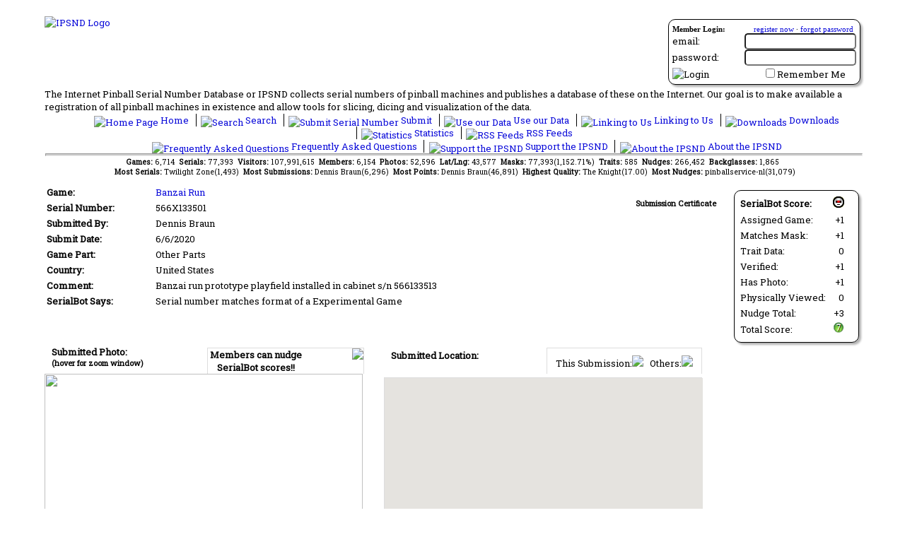

--- FILE ---
content_type: text/html; charset=utf-8
request_url: https://www.ipsnd.net/details.aspx?id=65851
body_size: 40447
content:


<!DOCTYPE html>
<html xmlns="http://www.w3.org/1999/xhtml" lang="en">
<head id="ctl00_MasterHead"><title>
	IPSND:Submission Summary Page
</title><meta id="ctl00_MetaDescription" name="description" content="IPSND:Submission Summary PageSubmission details for serial number 566X133501 for the game Banzai Run, submitted by Dennis Braun on 6/6/2020 at the Internet Pinball Serial Number Database (IPSND) into their own website.The Internet Pinball Serial Number Database or IPSND collects serial numbers of pinball machines and
            publishes a database of these on the Internet. Users may submit serial numbers for pinball machines online without
            needing to register on the site. Our goal is to make available a registration of all pinball 
            machines in existance and allow tools for slicing, dicing and visualization of the serial number data." lang="en" /><meta id="ctl00_MetaKeywords" name="keywords" lang="en" content="Submission, details, 566X133501,Banzai Run,Dennis Braun on 6/6/2020pinball machine,serial number,prototype,collector,pinball,register,pinhead,database" /><meta id="ctl00_MetaCopyright" name="author" content="Copyright © 2006-2026 The Internet Pinball Serial Number Database" /><meta name="google-translate-customization" content="caef4a4e6e090046-fe301be1f4826f89-ga0211644ad6b4867-d" /><link type="text/css" rel="stylesheet" href="/styles/ipsnd.css" /><link title="IPSND Search" rel="search" type="application/opensearchdescription+xml" href="/provider.xml" /><link href="https://fonts.googleapis.com/css?family=Roboto+Slab" rel="stylesheet" type="text/css" /><link href="/javascripts/tabulator/css/tabulator.min.css" rel="stylesheet" />
    <script type="text/javascript" src="/javascripts/jquery-1.12.4.min.js"></script>
    <script type="text/javascript" src="https://translate.google.com/translate_a/element.js?cb=googleTranslateElementInit"></script>
    <script type='text/javascript' src='/javascripts/jsrender.js'></script>
    <script type="text/javascript" src="/javascripts/utility.js"></script>
    <script type="text/javascript" src="/javascripts/popup.js"></script>
    <script type="text/javascript" src="/javascripts/jquery.blockui.js"></script>
    <script type="text/javascript" src="/javascripts/chart.min.js"></script>
    <script type="text/javascript" src="/javascripts/chartjs-plugin-datalabels.min.js"></script>
    <script type="text/javascript" src="/javascripts/serviceProxy.js"></script>
    <script type="text/javascript" src="/javascripts/tabulator/js/tabulator.min.js"></script>
    <script type="text/javascript" src="/javascripts/ipsnd_tabulator.js"></script>
    <meta property="og:site_name" content="The Internet Pinball Serial Number Database"/>
<meta property="og:title" content="IPSND:Submission Summary Page"/>
<meta property="og:type" content="website"/>
<meta property="og:url" content="https://www.ipsnd.net/details.aspx?id=65851"/>
<meta property="og:image" content="https://www.ipsnd.net/images/logo_ps.jpg"/>
<meta property="fb:app_id" content="125623120828412"/>

    <script type="text/javascript" src="/javascripts/tjpzoom.js"></script>
<link href="/WebResource.axd?d=CoCKllv_rB8Nrtc4vd0gMDiBjjBBoD0YjHN3uhtJS0mvCM9ZMcFNltRp2v1Y1t8iAVq8oF6fXYX3xT5iezwdW3XkHUOoTFQ0I9QtSFYIwVe78qnIzFQW4gi6B1ssxub5Aq1HeA2&amp;t=634413266880000000" type="text/css" rel="stylesheet" class="Telerik_stylesheet" /><link href="/WebResource.axd?d=Qf1nj6caVMDqqPJWDf3fh8Hdh7vk3B1vP_pwv89OGULoAcY3sZTg52-COONCpDSY8_jMhSHlq8hlCMA4pNIhMarT8U11n9xj1aMUqs3bK0UsNtBtQLtSxbfhdNGJbXJkVYtH6QhDetao3yRqvOyHypHp3zo1&amp;t=634413266880000000" type="text/css" rel="stylesheet" class="Telerik_stylesheet" /><link href="/WebResource.axd?d=m2qqADUkvEHYldgKxLC8un4FeWceGGHLvk9vyVeknKJm0MW9jJ8hFEqqUF0QyvCzmARYErmqpgr4IHB0myqPkIulspALgK7tDZyxiJqABc_b1iyZ9ZkbzhsxilObukVeBaflGg2&amp;t=634413266880000000" type="text/css" rel="stylesheet" class="Telerik_stylesheet" /><link href="/WebResource.axd?d=84vVr4zWu1xzhyNylVQQzCuT7Q7_UtLV9FRafA9ya8J84igFuNU-m_In2SwcoDJn6XVAxkV3G8J23vCIMk-i0dJjJ_ZCu_dWhXtF0nIDxQx4JztLJrTC_lMYvd6H6Oa-yAOYO7pWjARAVw4kG3IUgizB-Cs1&amp;t=634413266880000000" type="text/css" rel="stylesheet" class="Telerik_stylesheet" /></head>
<body>
    <form method="post" action="./details.aspx?id=65851" id="aspnetForm">
<div class="aspNetHidden">
<input type="hidden" name="ctl00_RadScriptManagerMaster_TSM" id="ctl00_RadScriptManagerMaster_TSM" value="" />
<input type="hidden" name="__EVENTTARGET" id="__EVENTTARGET" value="" />
<input type="hidden" name="__EVENTARGUMENT" id="__EVENTARGUMENT" value="" />
<input type="hidden" name="__VIEWSTATE" id="__VIEWSTATE" value="/wEPDwUJNzc5MjU2MzEyDxYCHg1DdXJyZW50U2VyaWFsMoaDAwABAAAA/////[base64]///8sU0QuTExCTEdlbi5Qcm8uT1JNU3VwcG9ydENsYXNzZXMuRW50aXR5U3RhdGUBAAAAB3ZhbHVlX18ACAMAAAABAAAAAAAKBPn///[base64]////+v///wEAAAAAAAoBv/////n////[base64]////6////AQAAAAAACgG1////+f///y/[base64]////6////AQAAAAAACgGv////+f///4W8+TsVrnNDmUJ1/[base64]////6////AQAAAAAACgGp////+f///[base64]////6////AQAAAAAACgGM////+f////1zi4Ph/6pEuwAdmN+5v2UKCQgAAAAKCgoKCXYAAAAJdwAAAAl4AAAACQEAAAABOAAAADcAAAAJegAAAAl7AAAAAYT////6////AQAAAAAACgGD////+f///+nkBsvxfkBLno6hvA0j/OAKCQgAAAAKCgoKCX8AAAAJgAAAAAmBAAAACQEAAAABOQAAADcAAAAJgwAAAAmEAAAAAXv////6////AQAAAAAACgF6////+f////AJ0jZ5L61EkNGGeGUEpzoKCQgAAAAKCgoKCYgAAAAJiQAAAAmKAAAACQEAAAABOgAAADcAAAAJjAAAAAmNAAAAAXL////6////AQAAAAAACgFx////+f///3ad2KSM4HlMvDpWk2EMXgsKCQgAAAAKCgoKCZEAAAAJkgAAAAmTAAAACQEAAAABOwAAADcAAAAJlQAAAAmWAAAAAWn////6////AQAAAAAACgFo////+f///[base64]////[base64]/[base64]////r///8BAAAAAAAKATj////5////[base64]/////NPCloUmDEmbmHaEwp7twAFiAAAA+f///y/S9VrqwuNOjx+uopYmyokBYwAAAPn///+FvPk7Fa5zQ5lCdf1JQ8RXAWQAAAD5////[base64]////808KWhSYMSZuYdoTCnu3AAW4AAAD5////L9L1WurC406PH66ilibKiQFvAAAA+f///4W8+TsVrnNDmUJ1/UlDxFcBcAAAAPn///[base64]/gAAAAEB////+v///wEAAAAAAAoBAP////n///[base64]/+///6////AQAAAAAACgHu/v//+f////[base64]///r///8BAAAAAAAKAdz+///5////[base64]/v//+v///wEAAAAAAAoByv7///n///+aEX/[base64]///6////AQAAAAAACgG4/v//+f///[base64]///6////AQAAAAAACgGq/v//+f///7+yBky0V+pAlKv1B7tt2BcKCQgAAAAKCgoKCVgBAAAJWQEAAAkNAAAAAb0AAAC8AAAACVsBAAAJXAEAAAGj/v//+v///wEAAAAAAAoBov7///n///+C2xJt0zGBQqpvgVgBtx5UCgkIAAAACgoKCglgAQAACWEBAAAJDQAAAAG+AAAAvAAAAAljAQAACWQBAAABm/7///r///8BAAAAAAAKAZr+///5////[base64]/v//Yv///[base64]/7//2L///[base64]/[base64]/9KQrYCAgNYGFP/SkK2AgQ9AAAAAIAAAAICAEAAAAICAEAAAAQ9QAAAAIAAAAICDsBAQAICDsBAQAQ9gAAAAIAAAAICBv5AgAICBv5AgAQ9wAAAAIAAAAGiQEAACQyOTI2OTBGQy01RjVCLTRBODEtQjBEQy05OEY3OEJBRjJBNTYJiQEAAA/4AAAAAQAAAAgIAAAAEPkAAAACAAAACYoBAAAJiwEAABD6AAAAAgAAAAmMAQAACY0BAAAQ+wAAAAIAAAAJNgAAAAaPAQAACkFzcE5ldFVzZXIQ/AAAAAIAAAAJkAEAAAmRAQAAB/[base64]/[base64]/kCAAgIH/[base64]/[base64]///6FmculljwJLoI+h3Eva5joBUAEAAGUAAAAJUQIAAAlSAgAAAVIBAAD5////[base64]//9i////[base64]///9FQrXuym40SYRmws9ufbchAYsBAAD5////NqX3up6750+j1bMixN2EDQGMAQAAZQAAAAmRAgAACZICAAABjQEAAGUAAAAJkwIAAAmUAgAAAZABAAD5////RUK17spuNEmEZsLPbn23IQGRAQAA+f///[base64]///9FQrXuym40SYRmws9ufbchAbMBAAD5////+Tv5XaYAUE2agsnyCdHfJwG0AQAAZQAAAAmeAgAACZ8CAAABtQEAAGUAAAAJoAIAAAmhAgAAAbgBAAD5////RUK17spuNEmEZsLPbn23IQG5AQAA+f////[base64]////RUK17spuNEmEZsLPbn23IQHbAQAA+f///w0T7UsNlzRCreS0kCXrpocB3AEAAGUAAAAJqwIAAAmsAgAAAd0BAABlAAAACa0CAAAJrgIAAAHgAQAA+f///0VCte7KbjRJhGbCz259tyEB4QEAAPn///[base64]/wBAAACAAAACAgAAKKoAAAAAQICAAD5////RUK17spuNEmEZsLPbn23IQEDAgAA+f///5oRf+jw+ENInTuvPvwukksBBAIAAGUAAAAJuQIAAAm6AgAAAQUCAABlAAAACbsCAAAJvAIAAAEIAgAA+f///0VCte7KbjRJhGbCz259tyEBCQIAAPn///+aEX/[base64]/[base64]////RUK17spuNEmEZsLPbn23IQErAgAA+f///zMorP5YjvpHiKTTgWXEqdkBLAIAAGUAAAAJxgIAAAnHAgAAAS0CAABlAAAACcgCAAAJyQIAAAEwAgAA+f///0VCte7KbjRJhGbCz259tyEBMQIAAPn///[base64]/[base64]/f//LVNELkxMQkxHZW4uUHJvLk9STVN1cHBvcnRDbGFzc2VzLlJlbGF0aW9uVHlwZQEAAAAHdmFsdWVfXwAIAwAAAAIAAAAAAAAACgkIAAAACQgAAAAJaQAAAAUL/f//KVNELkxMQkxHZW4uUHJvLk9STVN1cHBvcnRDbGFzc2VzLkpvaW5IaW50AQAAAAd2YWx1ZV9fAAgDAAAAAAAAAAoKAYwCAACKAgAACfYCAAAJ9wIAAAn4AgAACfkCAAABBv3//w79//8CAAAAAAAAAAoJCAAAAAkIAAAACWoAAAABA/3//wv9//8AAAAACgoBjgIAAIoCAAAJ/gIAAAn/AgAACQADAAAJAQMAAAH+/P//Dv3//wIAAAAAAAAACgkIAAAACQgAAAAJawAAAAH7/P//C/3//wAAAAAKCgGQAgAAigIAAAkGAwAACQcDAAAJCAMAAAkJAwAAAfb8//8O/f//AgAAAAAAAAAKCQgAAAAJCAAAAAlsAAAAAfP8//8L/f//[base64]/////NPCloUmDEmbmHaEwp7twAHbAgAAZQAAAAkkAwAACSUDAAAB3QIAAPn////808KWhSYMSZuYdoTCnu3AAeICAAD5/////NPCloUmDEmbmHaEwp7twAHjAgAAZQAAAAkmAwAACScDAAAB5QIAAPn////808KWhSYMSZuYdoTCnu3AAeoCAAD5/////NPCloUmDEmbmHaEwp7twAHrAgAAZQAAAAkoAwAACSkDAAAB7QIAAPn////[base64]/[base64]/P//Dv3//wIAAAAAAAAACgkIAAAACQgAAAAJUQEAAAGr/P//C/3//[base64]/P//Dv3//wIAAAAAAAAACgkIAAAACQgAAAAJNgAAAAGV/P//C/3//wAAAAAKCgE9AwAAigIAAAlsAwAACW0DAAAJbgMAAAlvAwAAAZD8//8O/f//AgAAAAAAAAAKCQgAAAAJCAAAAAmPAQAAAY38//8L/f//[base64]//8O/f//AgAAAAAAAAAKCQgAAAAJCAAAAAlpAAAAAWH8//8L/f//[base64]/AwAACakDAAAJbgEAAAkIAAAAAAEAAQAABgAAAAAKAAAAAAmnAwAACaMDAAABhwMAAH8DAAAGsgMAAApQYXJ0VHlwZUlkBrMDAAAOUGFydFR5cGVFbnRpdHkJCAAAAAEAAQAAAAEAAAAACgAAAAAJowMAAAmjAwAAAYkDAAB/AwAACbIDAAAJbgEAAAkIAAAAAAEAAQAAEQAAAAAKAAAAAAmnAwAACaMDAAABiwMAAH8DAAAGuwMAAA1TZXJpYWxQaG90b0lkBrwDAAARU2VyaWFsUGhvdG9FbnRpdHkJCAAAAAEAAQAAAAgAAAAACgAAAAAJowMAAAmjAwAAAY0DAAB/[base64]/AwAABtwDAAAOTWFudWZhY3R1cmVySWQG3QMAABJNYW51ZmFjdHVyZXJFbnRpdHkJCAAAAAEAAAAAAAMAAAAACgAAAAAJowMAAAmjAwAAAcsDAAB/[base64]/[base64]/[base64]/aWQ9NjU4NTFkZAIDDw8WBB8CBQpCYW56YWkgUnVuHwMFES92aWV3LmFzcHg/[base64]" />
</div>

<script type="text/javascript">
//<![CDATA[
var theForm = document.forms['aspnetForm'];
if (!theForm) {
    theForm = document.aspnetForm;
}
function __doPostBack(eventTarget, eventArgument) {
    if (!theForm.onsubmit || (theForm.onsubmit() != false)) {
        theForm.__EVENTTARGET.value = eventTarget;
        theForm.__EVENTARGUMENT.value = eventArgument;
        theForm.submit();
    }
}
//]]>
</script>


<script src="/WebResource.axd?d=1Eq72P_XNje7-LYiK9HeHTNALC-1Wi2mCWsS92bcV_yuJcP0BizY9XhXndx9RN-3kiSyIgCeEMl9qBCBA9PfdWsSSVw1&amp;t=638901526200000000" type="text/javascript"></script>


<script src="/Telerik.Web.UI.WebResource.axd?_TSM_HiddenField_=ctl00_RadScriptManagerMaster_TSM&amp;compress=1&amp;_TSM_CombinedScripts_=%3b%3bSystem.Web.Extensions%2c+Version%3d4.0.0.0%2c+Culture%3dneutral%2c+PublicKeyToken%3d31bf3856ad364e35%3aen-US%3af8efdcae-fc88-4697-a128-23b7f470d078%3aea597d4b%3ab25378d2%3bTelerik.Web.UI%2c+Version%3d2011.1.519.40%2c+Culture%3dneutral%2c+PublicKeyToken%3d121fae78165ba3d4%3aen-US%3a911e11b9-43a3-4153-a0e1-a8dd325e7573%3a16e4e7cd%3aed16cbdc%3af7645509%3a24ee1bba%3af46195d3%3a874f8ea2%3a19620875%3a39040b5c%3a58366029" type="text/javascript"></script>
<script type="text/javascript">
//<![CDATA[
if (typeof(Sys) === 'undefined') throw new Error('ASP.NET Ajax client-side framework failed to load.');
//]]>
</script>

<script src="services/public.asmx/jsdebug" type="text/javascript"></script>
<script type="text/javascript">
//<![CDATA[
var PageMethods = function() {
PageMethods.initializeBase(this);
this._timeout = 0;
this._userContext = null;
this._succeeded = null;
this._failed = null;
}
PageMethods.prototype = {
_get_path:function() {
 var p = this.get_path();
 if (p) return p;
 else return PageMethods._staticInstance.get_path();},
GetMarkers:function(serialIdentifier,succeededCallback, failedCallback, userContext) {
/// <param name="serialIdentifier" type="String">System.String</param>
/// <param name="succeededCallback" type="Function" optional="true" mayBeNull="true"></param>
/// <param name="failedCallback" type="Function" optional="true" mayBeNull="true"></param>
/// <param name="userContext" optional="true" mayBeNull="true"></param>
return this._invoke(this._get_path(), 'GetMarkers',false,{serialIdentifier:serialIdentifier},succeededCallback,failedCallback,userContext); }}
PageMethods.registerClass('PageMethods',Sys.Net.WebServiceProxy);
PageMethods._staticInstance = new PageMethods();
PageMethods.set_path = function(value) {
PageMethods._staticInstance.set_path(value); }
PageMethods.get_path = function() { 
/// <value type="String" mayBeNull="true">The service url.</value>
return PageMethods._staticInstance.get_path();}
PageMethods.set_timeout = function(value) {
PageMethods._staticInstance.set_timeout(value); }
PageMethods.get_timeout = function() { 
/// <value type="Number">The service timeout.</value>
return PageMethods._staticInstance.get_timeout(); }
PageMethods.set_defaultUserContext = function(value) { 
PageMethods._staticInstance.set_defaultUserContext(value); }
PageMethods.get_defaultUserContext = function() { 
/// <value mayBeNull="true">The service default user context.</value>
return PageMethods._staticInstance.get_defaultUserContext(); }
PageMethods.set_defaultSucceededCallback = function(value) { 
 PageMethods._staticInstance.set_defaultSucceededCallback(value); }
PageMethods.get_defaultSucceededCallback = function() { 
/// <value type="Function" mayBeNull="true">The service default succeeded callback.</value>
return PageMethods._staticInstance.get_defaultSucceededCallback(); }
PageMethods.set_defaultFailedCallback = function(value) { 
PageMethods._staticInstance.set_defaultFailedCallback(value); }
PageMethods.get_defaultFailedCallback = function() { 
/// <value type="Function" mayBeNull="true">The service default failed callback.</value>
return PageMethods._staticInstance.get_defaultFailedCallback(); }
PageMethods.set_enableJsonp = function(value) { PageMethods._staticInstance.set_enableJsonp(value); }
PageMethods.get_enableJsonp = function() { 
/// <value type="Boolean">Specifies whether the service supports JSONP for cross domain calling.</value>
return PageMethods._staticInstance.get_enableJsonp(); }
PageMethods.set_jsonpCallbackParameter = function(value) { PageMethods._staticInstance.set_jsonpCallbackParameter(value); }
PageMethods.get_jsonpCallbackParameter = function() { 
/// <value type="String">Specifies the parameter name that contains the callback function name for a JSONP request.</value>
return PageMethods._staticInstance.get_jsonpCallbackParameter(); }
PageMethods.set_path("details.aspx");
PageMethods.GetMarkers= function(serialIdentifier,onSuccess,onFailed,userContext) {
/// <param name="serialIdentifier" type="String">System.String</param>
/// <param name="succeededCallback" type="Function" optional="true" mayBeNull="true"></param>
/// <param name="failedCallback" type="Function" optional="true" mayBeNull="true"></param>
/// <param name="userContext" optional="true" mayBeNull="true"></param>
PageMethods._staticInstance.GetMarkers(serialIdentifier,onSuccess,onFailed,userContext); }
var gtc = Sys.Net.WebServiceProxy._generateTypedConstructor;
Type.registerNamespace('IPSNDWWW.HelperClasses.Wrappers');
if (typeof(IPSNDWWW.HelperClasses.Wrappers.MarkerInfo) === 'undefined') {
IPSNDWWW.HelperClasses.Wrappers.MarkerInfo=gtc("IPSNDWWW.HelperClasses.Wrappers.MarkerInfo");
IPSNDWWW.HelperClasses.Wrappers.MarkerInfo.registerClass('IPSNDWWW.HelperClasses.Wrappers.MarkerInfo');
}
//]]>
</script>

<div class="aspNetHidden">

	<input type="hidden" name="__VIEWSTATEGENERATOR" id="__VIEWSTATEGENERATOR" value="C9F36B63" />
	<input type="hidden" name="__EVENTVALIDATION" id="__EVENTVALIDATION" value="/wEdAA8U829/7tRw6hBXdqUC0I2x1I5ZZmaHFZD60zBU7OayEXkmZ5zUWj1Zgan4AsFflU4EKDJogDaOt4GUNTyQPE4T7sCwir7F1UooFTbA/0uEKafYE0vPfntUTtRFqcAiGZ0vwso+ZrxJBkD7kHee9ixEOqzj13OYxBpZIpCTxVS7uTmgE9We8koaPU4GS2FagjDFZyuiqdgXqJXFlCLvl+wCqCgteyrDWRmGDIBasMIy+cp0OnJObSKBa/mJXktpyxCuFyDGOuwKY13SD12zvznZbuX5T2S2VUQbUG73SxKm9vlLUFxnZt/FbdnL475rbwZBPTeHFUnNb7z4UZ8x0/3FfThPeg==" />
</div>
        <script type="text/javascript">
//<![CDATA[
Sys.WebForms.PageRequestManager._initialize('ctl00$RadScriptManagerMaster', 'aspnetForm', ['tctl00$_RadAjaxManagerSU',''], [], [], 90, 'ctl00');
//]]>
</script>

        <!-- 2011.1.519.40 --><div id="ctl00__RadAjaxManagerSU">
	<span id="ctl00__RadAjaxManager" style="display:none;"></span>
</div>

        <div id="mainContainer">
            <div id="tablemain">
                <div id="ctl00_LoginPanel" class="login_section roundedContainer">
	
                    
<div style="font-family: Trebuchet MS;">
    <div id="ctl00_LoginControl_LoginPanel" onkeypress="javascript:return WebForm_FireDefaultButton(event, &#39;ctl00_LoginControl_LoginButton&#39;)">
		
        <div style="width: 100%; margin-bottom: 2px; font-size: smaller;">
            <span style="float: left;"><strong>Member Login:</strong></span><span style="float: right; padding-right: 4px;">
                <a id="ctl00_LoginControl_Hyperlink1" href="members/register.aspx">register now</a>
                ·
                <a id="ctl00_LoginControl_Hyperlink2" href="members/lostpassword.aspx">forgot password</a>
            </span>
        </div>
        <div style="clear: both;">
            <table cellpadding="0" cellspacing="0" style="width: 100%; background-color: Transparent; z-index: 0;">
                <tr>
                    <td style="text-align: left;">
                        email:
                    </td>
                    <td style="text-align: right;">
                        <input name="ctl00$LoginControl$TextBoxUsername" type="text" id="ctl00_LoginControl_TextBoxUsername" style="width:150px;" />
                    </td>
                </tr>
                <tr>
                    <td style="text-align: left;">
                        password:
                    </td>
                    <td style="text-align: right;">
                        <input name="ctl00$LoginControl$TextBoxPassword" type="password" id="ctl00_LoginControl_TextBoxPassword" style="width:150px;" />
                    </td>
                </tr>
                <tr>
                    <td style="text-align: left; padding-top: 3px;">
                        <input type="image" name="ctl00$LoginControl$LoginButton" id="ctl00_LoginControl_LoginButton" title="Click here to login" src="Images/login.gif" alt="Login" />
                    </td>
                    <td style="text-align: right; padding-top: 3px; padding-right: 15px;">
                        <input id="ctl00_LoginControl_CheckBoxRememberMe" type="checkbox" name="ctl00$LoginControl$CheckBoxRememberMe" /><label for="ctl00_LoginControl_CheckBoxRememberMe">Remember Me</label>
                        <span id="ctl00_LoginControl_LabelMessage" style="color:Red;"></span>
                    </td>
                </tr>
            </table>
        </div>
    
	</div>
    
</div>

                
</div>
                <div id="translateContainer">
                    <div id="google_translate_element"></div>
                </div>
                <div class="logo">
                    <a id="ctl00_HyperlinkLogo" href="Default.aspx"><img id="ctl00_ImageLogo" src="Images/logo.jpg" alt="IPSND Logo" /></a>
                </div>
                <div style="clear: both; width: 100%;">
                    The Internet Pinball Serial Number Database or IPSND collects serial numbers of
            pinball machines and publishes a database of these on the Internet. Our goal is
            to make available a registration of all pinball machines in existence and allow
            tools for slicing, dicing and visualization of the data.
                </div>
                <div class="linkbar">
                    <ul>
                        <li class="first">
                            <a id="ctl00_HyperLinkHome" href="Default.aspx"><img src="Images/icon_home.gif" id="ctl00_Img9" alt="Home Page" width="16" height="16" />
                                Home
                            </a>
                        </li>
                        <li>
                            <a id="ctl00_HyperLinkSearch" href="Search.aspx"><img src="Images/icon_search.gif" id="ctl00_Img8" alt="Search" width="16" height="16" />
                                Search
                            </a>
                        </li>
                        <li>
                            <a id="ctl00_HyperLinkSubmit" href="SubmitInstructions.aspx"><img src="Images/icon_submit.gif" id="ctl00_Img7" alt="Submit Serial Number" width="16" height="16" />
                                Submit
                            </a>
                        </li>
                        <li>
                            <a id="ctl00_HyperLinkAffiliate" href="Affiliate.aspx"><img src="Images/icon_affiliate.gif" id="ctl00_Img10" alt="Use our Data" width="16" height="16" />
                                Use our Data
                            </a>
                        </li>
                        <li>
                            <a id="ctl00_HyperLinkLinks" href="Link.aspx"><img src="Images/icon_linking.gif" id="ctl00_Img5" alt="Linking to Us" width="16" height="16" />
                                Linking to Us
                            </a>
                        </li>
                        <li>
                            <a id="ctl00_HyperLinkDownload" href="Download.aspx"><img src="Images/icon_download.gif" id="ctl00_Img2" alt="Downloads" width="16" height="16" />
                                Downloads
                            </a>
                        </li>
                        <li>
                            <a id="ctl00_HyperLinkStats" href="Stats.aspx"><img src="Images/icon_statistics.gif" id="ctl00_Img3" alt="Statistics" width="16" height="16" />
                                Statistics
                            </a>
                        </li>
                        <li>
                            <a id="ctl00_HyperLinkRss" href="Rss.aspx"><img src="Images/icon_rss.gif" id="ctl00_Img1" alt="RSS Feeds" width="16" height="16" />
                                RSS Feeds
                            </a>
                        </li>
                    </ul>
                    <ul>
                        
                        <li class="first">
                            <a id="ctl00_HyperLinkFaq" href="Faq.aspx"><img src="Images/icon_faq.gif" id="ctl00_Img6" alt="Frequently Asked Questions" width="16" height="16" />
                                Frequently Asked Questions
                            </a>
                        </li>
                        <li>
                            <a id="ctl00_HyperLinkDonate" href="Donate.aspx"><img src="Images/icon_money.gif" id="ctl00_Img11" alt="Support the IPSND" width="16" height="16" />
                                Support the IPSND
                            </a>
                        </li>
                        <li>
                            <a id="ctl00_HyperLinkAbout" href="About.aspx"><img src="Images/icon_about.gif" id="ctl00_Img4" alt="About the IPSND" width="16" height="16" />
                                About the IPSND
                            </a>
                        </li>
                    </ul>
                </div>
                <hr />
                <!-- Administrator Menu -->
                
                <div class="quickstats">
                    <span id="ctl00_LabelQuickStats"><b>Games: </b>6,714&nbsp;&nbsp;<b>Serials: </b>77,393&nbsp;&nbsp;<b>Visitors: </b>107,991,615&nbsp;&nbsp;<b>Members: </b>6,154&nbsp;&nbsp;<b>Photos: </b>52,596&nbsp;&nbsp;<b>Lat/Lng: </b>43,577&nbsp;&nbsp;<b>Masks: </b>77,393(1,152.71%)&nbsp;&nbsp;<b>Traits: </b>585&nbsp;&nbsp;<b>Nudges: </b>266,452&nbsp;&nbsp;<b>Backglasses: </b>1,865<br />&nbsp;&nbsp;<b>Most Serials: </b>Twilight Zone(1,493)&nbsp;&nbsp;<b>Most Submissions: </b> Dennis Braun(6,296)&nbsp;&nbsp;<b>Most Points: </b> Dennis Braun(46,891)&nbsp;&nbsp;<b>Highest Quality: </b> The Knight(17.00)&nbsp;&nbsp;<b>Most Nudges: </b>  pinballservice-nl(31,079)</span>
                </div>
                <div class="placeholder">
                    
    <div style="float: right; margin-top: 5px; margin-right: 2px;">
        
        <div class="detailbot_section roundedContainer">
            <div style="width: 165px;">
                <table>
	<tr>
		<td><strong>SerialBot Score:</strong></td><td><img src="images/icon_bot.gif" /></td>
	</tr><tr>
		<td>Assigned Game:&nbsp;&nbsp;</td><td align="right">+1</td>
	</tr><tr>
		<td>Matches Mask:&nbsp;&nbsp;</td><td align="right">+1</td>
	</tr><tr>
		<td>Trait Data:&nbsp;&nbsp;</td><td align="right">0</td>
	</tr><tr>
		<td>Verified:&nbsp;&nbsp;</td><td align="right">+1</td>
	</tr><tr>
		<td>Has Photo:&nbsp;&nbsp;</td><td align="right">+1</td>
	</tr><tr>
		<td>Physically Viewed:&nbsp;&nbsp;</td><td align="right">0</td>
	</tr><tr>
		<td>Nudge Total:&nbsp;&nbsp;</td><td align="right">+3</td>
	</tr><tr>
		<td>Total Score:</td><td align="right"><img src="images/serialbot/default.ashx?status=0&amp;score=7" /></td>
	</tr>
</table>
            </div>
        </div>
    </div>
    <div id="ctl00_ContentPlaceHolderMain_DivCertificate" style="float: right; margin-right: 25px;">
        <br />
        <div style="text-align: center;">
            <span style="font-size: smaller; font-weight: bold;">Submission Certificate</span><br />
            <a id="ctl00_ContentPlaceHolderMain_HyperlinkCertificate" href="certificate.aspx?id=65851"><img src="Images/certificate_thumb.gif" alt="" /></a>
        </div>
    </div>
    <table>
        <tr>
            <td width="150px">
                <strong>Game:</strong>
            </td>
            <td>
                <a id="ctl00_ContentPlaceHolderMain_HyperlinkGameName" href="/view.aspx?id=175">Banzai Run</a>
            </td>
        </tr>
        <tr>
            <td>
                <strong>Serial Number:</strong>
            </td>
            <td>
                <span id="ctl00_ContentPlaceHolderMain_LabelSerialNumber">566X133501</span>
            </td>
        </tr>
        <tr>
            <td>
                <strong>Submitted By:</strong>
            </td>
            <td>
                <span id="ctl00_ContentPlaceHolderMain_LabelSubmittedBy">Dennis Braun</span>
            </td>
        </tr>
        <tr>
            <td>
                <strong>Submit Date:</strong>
            </td>
            <td>
                <span id="ctl00_ContentPlaceHolderMain_LabelSubmittedOn">6/6/2020</span>
            </td>
        </tr>
        <tr>
            <td>
                <strong>Game Part:</strong>
            </td>
            <td>
                <span id="ctl00_ContentPlaceHolderMain_LabelGamePart">Other Parts</span>
            </td>
        </tr>
        <tr>
            <td>
                <strong>Country:</strong>
            </td>
            <td>
                <span id="ctl00_ContentPlaceHolderMain_LabelCountry">United States</span>
            </td>
        </tr>
        <tr>
            <td>
                <strong>Comment:</strong>
            </td>
            <td>
                <span id="ctl00_ContentPlaceHolderMain_LabelComment">Banzai run prototype playfield installed in cabinet s/n 566133513</span>
            </td>
        </tr>
        <tr>
            <td>
                <strong>SerialBot Says:</strong>
            </td>
            <td>
                <span id="ctl00_ContentPlaceHolderMain_LabelSerialBot">Serial number matches format of a Experimental Game</span>
            </td>
        </tr>
    </table>
    <div style="clear: both;">
        <div style="float: left; width: 450px;">
            <div style="width: 450px; height: 40px">
                <div style="float: right; width: 220px;">
                    <div id="DivNudgeHolder">
                        <div id="ctl00_ContentPlaceHolderMain_DivNudge" style="margin-top: 3px; width: 220px; height: 36px; text-align: center; vertical-align: middle; 
                            border-top: solid 1px #dddddd; border-left: solid 1px #dddddd; border-right: solid 1px #dddddd;">
                            
                            <div style="float: left; font-weight: bold; vertical-align: middle; width: 135px;">
                                <span id="ctl00_ContentPlaceHolderMain_TextBoxNudge">Members can nudge SerialBot scores!!</span></div>
                            
                            <div id="ctl00_ContentPlaceHolderMain_DivSmiley" style="float: right; vertical-align: middle;">
                                <img id="ctl00_ContentPlaceHolderMain_ImageSmiley" src="Images/smiley.png" /></div>
                            
                        </div>
                    </div>
                    <div id="ctl00_ContentPlaceHolderMain_RadToolTipNudge" style="display:none;position:absolute;">
	
                        <div style="width: 400px; margin: 5px;">
                            <div style="margin-bottom: 5px">
                                The goal of submitting photos along with a serial number is to prove the accuracy
                                of the submission. As a member, you have the ability to vote once for every submitted
                                photo to give or take away SerialBot points.
                            </div>
                            <div style="float: left; width: 196px; text-align: center; background-color: #bbffbb;
                                margin: 2px;">
                                <input type="submit" name="ctl00$ContentPlaceHolderMain$ButtonNudgeUp" value="Nudge Up!" id="ctl00_ContentPlaceHolderMain_ButtonNudgeUp" /><br />
                                If you feel the submitted photo shows the serial number clearly enough to verify
                                accuracy and you would like to give this submission 1 extra point.
                            </div>
                            <div style="float: right; width: 196px; text-align: center; background-color: #ffbbbb;
                                margin: 2px;">
                                <input type="submit" name="ctl00$ContentPlaceHolderMain$ButtonNudgeDown" value="Nudge Down!" id="ctl00_ContentPlaceHolderMain_ButtonNudgeDown" /><br />
                                If you feel the submitted photo does not clearly show the serial number to verify
                                the submission is correct and you would like to remove 1 point from this submission.
                            </div>
                        </div>
                    <input id="ctl00_ContentPlaceHolderMain_RadToolTipNudge_ClientState" name="ctl00_ContentPlaceHolderMain_RadToolTipNudge_ClientState" type="hidden" />
</div>
                </div>
                <div style="font-weight: bold; margin-left: 10px;">
                        Submitted Photo:
                    <div style="font-size: smaller;">(hover for zoom window)</div>
                </div> 
            </div>
            <div style="clear: both; width: 450px;">
                <img src="https://www.ipsnd.net/images/photos/default.ashx?id=41233&width=440&height=300" id="ctl00_ContentPlaceHolderMain_PhotoLink" style="width: 450px; height: 300px;" onmouseover="TJPzoom(this, &#39;https://www.ipsnd.net/images/photos/default.ashx?id=41233&amp;nologo=1&#39;);" />
            </div>
        </div>
        <div style="float: left; width: 450px; padding-left: 30px;">
            <div style="width: 450px;">
                <div style="float: right; width: 220px; text-align: right;">
                    <div style="margin-top: 3px; margin-right: 0px; height: 36px; text-align: center; border-top: solid 1px #dddddd; border-left: solid 1px #dddddd; border-right: solid 1px #dddddd;">
                        <div style="padding-top: 10px;">
                            This Submission:<img id="ctl00_ContentPlaceHolderMain_ImageMarkerThis" src="Images/markers/marker_small.png" />
                            &nbsp; Others:<img id="ctl00_ContentPlaceHolderMain_ImageMarkerOther" src="Images/markers/markerblue_small.png" />
                        </div>
                    </div>
                </div>
                <div style="font-weight: bold; margin-left: 10px; padding-top: 5px; height: 40px;">Submitted Location:</div>
            </div>
            <div style="clear: both; width: 450px;">
                <div style="border: solid 1px #dddddd;">
                    <div id="mapContainer" style="background-image: url('/Images/nolocation.jpg'); width: 450px; height: 300px;"></div>
                </div>
            </div> 
        </div>             
    </div>
    <div style="clear: both; margin-top: 10px;">
        <strong>Other Submissions for this Serial Number:</strong>
        <div id="ctl00_ContentPlaceHolderMain_RadGridHistory" class="RadGrid RadGrid_Office2007">

<table cellspacing="0" class="rgMasterTable" id="ctl00_ContentPlaceHolderMain_RadGridHistory_ctl00" style="width:100%;table-layout:auto;empty-cells:show;">
	<colgroup>
		<col  />
		<col  />
		<col  />
		<col  />
		<col  />
		<col  />
		<col  />
	</colgroup>
<thead>
		<tr>
			<th scope="col" class="rgHeader" style="background-color:Silver;text-align:center;">SerialBot</th><th scope="col" class="rgHeader" style="background-color:Silver;"><a title="Click here to sort" href="javascript:__doPostBack(&#39;ctl00$ContentPlaceHolderMain$RadGridHistory$ctl00$ctl02$ctl00$ctl00&#39;,&#39;&#39;)">Submitted</a></th><th scope="col" class="rgHeader" style="background-color:Silver;"><a title="Click here to sort" href="javascript:__doPostBack(&#39;ctl00$ContentPlaceHolderMain$RadGridHistory$ctl00$ctl02$ctl00$ctl01&#39;,&#39;&#39;)">Submitted By</a></th><th scope="col" class="rgHeader" style="background-color:Silver;"><a title="Click here to sort" href="javascript:__doPostBack(&#39;ctl00$ContentPlaceHolderMain$RadGridHistory$ctl00$ctl02$ctl00$ctl02&#39;,&#39;&#39;)">Country</a></th><th scope="col" class="rgHeader" style="background-color:Silver;"><a title="Click here to sort" href="javascript:__doPostBack(&#39;ctl00$ContentPlaceHolderMain$RadGridHistory$ctl00$ctl02$ctl00$ctl03&#39;,&#39;&#39;)">Game Part</a></th><th scope="col" class="rgHeader" style="background-color:Silver;">Condition</th><th scope="col" class="rgHeader" style="background-color:Silver;">Details</th>
		</tr>
	</thead><tbody>
	<tr class="rgNoRecords">
		<td colspan="7" style="text-align:left;"><div>There are no other submissions of this serial number for this game.</div></td>
	</tr>
	</tbody>

</table><input id="ctl00_ContentPlaceHolderMain_RadGridHistory_ClientState" name="ctl00_ContentPlaceHolderMain_RadGridHistory_ClientState" type="hidden" />
	</div>

    </div>
    <div id="ctl00_ContentPlaceHolderMain_PanelNudgeHistory">
	
        <br />
        <strong>Nudge History:</strong>
        
        <br />
        <img alt="help" src="Images/help.jpg" class="midalign" onmouseover="showPopup('popupnudgeclose', event);"
                                                            onmouseout="hideCurrentPopup();" />
                                                        <p class='popuphelp' id="popupnudgeclose">
                                                            Nudging allows IPSND members to adjust the SerialBot score for a submission with a 
                                                            photo attached by determining of the photo clearly shows the existence of the serial 
                                                            number submitted. However, nudging is only 'Open' until there is a clear determiniation 
                                                            of accuracy by members. If a serial number has more than 5 nudges and the total of 
                                                            those nudges is greater than 4 or less than -3, then the nudge will be closed 
                                                            automatically after the last nudge. If a submission is controversial and there are 
                                                            nudges in both the positive and negative direction, then the nudge will remain open 
                                                            until the balance of voting swings the point value beyond 3 (positive or negative).
                                                        </p>Nudging Closed On: <span id="ctl00_ContentPlaceHolderMain_LabelNudgeCloseDate">6/6/2020 10:30:03 AM</span>
        <div id="ctl00_ContentPlaceHolderMain_RadGridNudges" class="RadGrid RadGrid_Office2007">

	<table cellspacing="0" class="rgMasterTable" id="ctl00_ContentPlaceHolderMain_RadGridNudges_ctl00" style="width:100%;table-layout:auto;empty-cells:show;">
	<colgroup>
		<col  />
		<col  />
		<col  />
		<col  />
	</colgroup>
<thead>
		<tr>
			<th scope="col" class="rgHeader" style="background-color:Silver;"><a title="Click here to sort" href="javascript:__doPostBack(&#39;ctl00$ContentPlaceHolderMain$RadGridNudges$ctl00$ctl02$ctl00$ctl00&#39;,&#39;&#39;)">Date</a></th><th scope="col" class="rgHeader" style="background-color:Silver;"><a title="Click here to sort" href="javascript:__doPostBack(&#39;ctl00$ContentPlaceHolderMain$RadGridNudges$ctl00$ctl02$ctl00$ctl01&#39;,&#39;&#39;)">Nudged By</a></th><th scope="col" class="rgHeader" style="background-color:Silver;"><a title="Click here to sort" href="javascript:__doPostBack(&#39;ctl00$ContentPlaceHolderMain$RadGridNudges$ctl00$ctl02$ctl00$ctl02&#39;,&#39;&#39;)">Nudge</a></th><th scope="col" class="rgHeader" style="background-color:Silver;"><a title="Click here to sort" href="javascript:__doPostBack(&#39;ctl00$ContentPlaceHolderMain$RadGridNudges$ctl00$ctl02$ctl00$ctl03&#39;,&#39;&#39;)">Comment</a></th>
		</tr>
	</thead><tbody>
	<tr class="rgRow" id="ctl00_ContentPlaceHolderMain_RadGridNudges_ctl00__0">
		<td style="width:100px;">6/6/2020</td><td>King of Pinball</td><td style="width:50px;">1</td><td>&nbsp;</td>
	</tr><tr class="rgAltRow" id="ctl00_ContentPlaceHolderMain_RadGridNudges_ctl00__1" style="background-color:Lavender;">
		<td style="width:100px;">6/6/2020</td><td>I P FREELY</td><td style="width:50px;">1</td><td>&nbsp;</td>
	</tr><tr class="rgRow" id="ctl00_ContentPlaceHolderMain_RadGridNudges_ctl00__2">
		<td style="width:100px;">6/6/2020</td><td> pinballservice-nl</td><td style="width:50px;">1</td><td>&nbsp;</td>
	</tr><tr class="rgAltRow" id="ctl00_ContentPlaceHolderMain_RadGridNudges_ctl00__3" style="background-color:Lavender;">
		<td style="width:100px;">6/6/2020</td><td>GameTime</td><td style="width:50px;">1</td><td>&nbsp;</td>
	</tr><tr class="rgRow" id="ctl00_ContentPlaceHolderMain_RadGridNudges_ctl00__4">
		<td style="width:100px;">6/6/2020</td><td>Kevin D</td><td style="width:50px;">1</td><td>&nbsp;</td>
	</tr>
	</tbody>

</table><input id="ctl00_ContentPlaceHolderMain_RadGridNudges_ClientState" name="ctl00_ContentPlaceHolderMain_RadGridNudges_ClientState" type="hidden" />
		</div>
	
    
</div>
    
    
    <script type="text/javascript">

        $(document).ready(function () {
            PageMethods.GetMarkers("65851", function (markerData) { 
                var bounds = new google.maps.LatLngBounds();
                var map = new google.maps.Map(document.getElementById('mapContainer'), {
                    center: { lat: 0, lng: 0 },
                    zoom: 1,
                    mapTypeId: 'terrain',
                    streetViewControl: false,
                    mapTypeControl: false,
                    fullscreenControl: false
                });

                $('#ImageNoLocation').hide();
                $('#mapContainer').show();

                for (var i = 0; i < markerData.length; i++) {
                    var m = markerData[i];
                    var marker = new google.maps.Marker({
                        position: { lat: m.Latitude, lng: m.Longitude },
                        map: map,
                        title: m.Title,
                        image: m.IconUrl
                    });
                    bounds.extend(marker.position);
                }
                //map.fitBounds(bounds);
            });
        });
    </script>
    <script async defer type="text/javascript" src="https://maps.googleapis.com/maps/api/js?key=AIzaSyB82bsoxcnpy5-Tfhoz0-3ISZKiD0BbD98"></script>

                </div>
                <div style="clear: both">
                </div>
                <hr />
                <div class="copyright">
                    &copy;2006-2026 : The Internet Pinball Serial Number Database
                <br />
                    All trademarks and copyrighted materials remain property of their respective owners.<br />
                    All copyrighted and trademarked Gottlieb® material is pending license from Gottlieb Development LLC.<br />
                    Questions? Comments? Ask the
            <a id="ctl00_WebmasterLink" href="Contact.aspx">webmaster</a>
                    <br />
                    <a id="ctl00_PrivacyLink" href="Privacy.aspx">IPSND Privacy Policy</a>
                    <br />
                    Page rendered in
                    <span id="ctl00_LableRenderTime">0.553</span>
                    seconds.
                </div>
            </div>
        </div>

        <script type="text/javascript">

            $(document).ready(function () {
                document.body.style.backgroundImage = "url('/Images/Backgrounds/default.ashx?res=" + screen.width + "x" + screen.height + "')";
                //set a random border color
                colors = new Array("#ff6600", "#ff0066", "#66ff00", "#00ff66", "#6600ff", "#0066ff", "#666666", "#FF9933", "#99FF33", "#00CC99");
                $('#tablemain').css("border-color", colors[Math.round(colors.length * Math.random())]);
            });

            function googleTranslateElementInit() {
                new google.translate.TranslateElement({ pageLanguage: 'en', layout: google.translate.TranslateElement.InlineLayout.SIMPLE }, 'google_translate_element');
            }

            (function (i, s, o, g, r, a, m) {
                i['GoogleAnalyticsObject'] = r; i[r] = i[r] || function () {
                    (i[r].q = i[r].q || []).push(arguments)
                }, i[r].l = 1 * new Date(); a = s.createElement(o),
                    m = s.getElementsByTagName(o)[0]; a.async = 1; a.src = g; m.parentNode.insertBefore(a, m)
            })(window, document, 'script', 'https://www.google-analytics.com/analytics.js', 'ga');

            ga('create', 'UA-785352-1', 'auto');
            ga('send', 'pageview');

        </script>

        

    

<script type="text/javascript">
//<![CDATA[
Sys.Application.add_init(function() {
    $create(Telerik.Web.UI.RadAjaxManager, {"_updatePanels":"","ajaxSettings":[],"clientEvents":{OnRequestStart:"",OnResponseEnd:""},"defaultLoadingPanelID":"","enableAJAX":true,"enableHistory":false,"links":[],"styles":[],"uniqueID":"ctl00$_RadAjaxManager","updatePanelsRenderMode":0}, null, null, $get("ctl00__RadAjaxManager"));
});
Sys.Application.add_init(function() {
    $create(Telerik.Web.UI.RadToolTip, {"_cssClass":"","_manualCloseButtonText":"Close","animation":1,"clientStateFieldID":"ctl00_ContentPlaceHolderMain_RadToolTipNudge_ClientState","formID":"aspnetForm","hideEvent":4,"offsetX":10,"position":12,"relativeTo":1,"showEvent":2,"skin":"Office2007"}, null, null, $get("ctl00_ContentPlaceHolderMain_RadToolTipNudge"));
});
Sys.Application.add_init(function() {
    $create(Telerik.Web.UI.RadGrid, {"ClientID":"ctl00_ContentPlaceHolderMain_RadGridHistory","ClientSettings":{"AllowAutoScrollOnDragDrop":true,"ShouldCreateRows":true,"DataBinding":{},"Selecting":{},"Scrolling":{},"Resizing":{},"ClientMessages":{},"KeyboardNavigationSettings":{"AllowActiveRowCycle":false,"EnableKeyboardShortcuts":true,"FocusKey":89,"InitInsertKey":73,"RebindKey":82,"ExitEditInsertModeKey":27,"UpdateInsertItemKey":13,"DeleteActiveRow":127,"ExpandDetailTableKey":39,"CollapseDetailTableKey":37},"Animation":{}},"Skin":"Office2007","UniqueID":"ctl00$ContentPlaceHolderMain$RadGridHistory","_activeRowIndex":"","_controlToFocus":"","_currentPageIndex":0,"_editIndexes":"[]","_embeddedSkin":true,"_gridTableViewsData":"[{\"ClientID\":\"ctl00_ContentPlaceHolderMain_RadGridHistory_ctl00\",\"UniqueID\":\"ctl00$ContentPlaceHolderMain$RadGridHistory$ctl00\",\"PageSize\":10,\"PageCount\":1,\"EditMode\":\"EditForms\",\"CurrentPageIndex\":0,\"VirtualItemCount\":0,\"AllowMultiColumnSorting\":false,\"AllowNaturalSort\":true,\"AllowFilteringByColumn\":false,\"PageButtonCount\":10,\"HasDetailTables\":false,\"IsItemInserted\":false,\"clientDataKeyNames\":[],\"_dataBindTemplates\":false,\"_selectedItemStyle\":\"\",\"_selectedItemStyleClass\":\"rgSelectedRow\",\"_columnsData\":[{\"UniqueName\":\"SerialBotStatus\",\"Resizable\":true,\"Reorderable\":true,\"Groupable\":true,\"ColumnType\":\"GridTemplateColumn\",\"Display\":true},{\"UniqueName\":\"SubmittedDate\",\"Resizable\":true,\"Reorderable\":true,\"Groupable\":true,\"ColumnType\":\"GridBoundColumn\",\"DataFormatString\":\"{0:d}\",\"Display\":true},{\"UniqueName\":\"SubmittedBy\",\"Resizable\":true,\"Reorderable\":true,\"Groupable\":true,\"ColumnType\":\"GridBoundColumn\",\"Display\":true},{\"UniqueName\":\"CountryId\",\"Resizable\":true,\"Reorderable\":true,\"Groupable\":true,\"ColumnType\":\"GridBoundColumn\",\"Display\":true},{\"UniqueName\":\"GamePart\",\"Resizable\":true,\"Reorderable\":true,\"Groupable\":true,\"ColumnType\":\"GridBoundColumn\",\"Display\":true},{\"UniqueName\":\"TemplateColumn\",\"Resizable\":true,\"Reorderable\":true,\"Groupable\":true,\"ColumnType\":\"GridTemplateColumn\",\"Display\":true},{\"UniqueName\":\"TemplateColumn1\",\"Resizable\":true,\"Reorderable\":true,\"Groupable\":true,\"ColumnType\":\"GridTemplateColumn\",\"Display\":true}]}]","_masterClientID":"ctl00_ContentPlaceHolderMain_RadGridHistory_ctl00","_shouldFocusOnPage":false,"allowMultiRowSelection":false,"clientStateFieldID":"ctl00_ContentPlaceHolderMain_RadGridHistory_ClientState"}, null, null, $get("ctl00_ContentPlaceHolderMain_RadGridHistory"));
});
Sys.Application.add_init(function() {
    $create(Telerik.Web.UI.RadGrid, {"ClientID":"ctl00_ContentPlaceHolderMain_RadGridNudges","ClientSettings":{"AllowAutoScrollOnDragDrop":true,"ShouldCreateRows":true,"DataBinding":{},"Selecting":{},"Scrolling":{},"Resizing":{},"ClientMessages":{},"KeyboardNavigationSettings":{"AllowActiveRowCycle":false,"EnableKeyboardShortcuts":true,"FocusKey":89,"InitInsertKey":73,"RebindKey":82,"ExitEditInsertModeKey":27,"UpdateInsertItemKey":13,"DeleteActiveRow":127,"ExpandDetailTableKey":39,"CollapseDetailTableKey":37},"Animation":{}},"Skin":"Office2007","UniqueID":"ctl00$ContentPlaceHolderMain$RadGridNudges","_activeRowIndex":"","_controlToFocus":"","_currentPageIndex":0,"_editIndexes":"[]","_embeddedSkin":true,"_gridTableViewsData":"[{\"ClientID\":\"ctl00_ContentPlaceHolderMain_RadGridNudges_ctl00\",\"UniqueID\":\"ctl00$ContentPlaceHolderMain$RadGridNudges$ctl00\",\"PageSize\":10,\"PageCount\":1,\"EditMode\":\"EditForms\",\"CurrentPageIndex\":0,\"VirtualItemCount\":0,\"AllowMultiColumnSorting\":false,\"AllowNaturalSort\":true,\"AllowFilteringByColumn\":false,\"PageButtonCount\":10,\"HasDetailTables\":false,\"IsItemInserted\":false,\"clientDataKeyNames\":[],\"_dataBindTemplates\":false,\"_selectedItemStyle\":\"\",\"_selectedItemStyleClass\":\"rgSelectedRow\",\"_columnsData\":[{\"UniqueName\":\"NudgeDate\",\"Resizable\":true,\"Reorderable\":true,\"Groupable\":true,\"ColumnType\":\"GridBoundColumn\",\"DataFormatString\":\"{0:d}\",\"Display\":true},{\"UniqueName\":\"NudgedBy\",\"Resizable\":true,\"Reorderable\":true,\"Groupable\":true,\"ColumnType\":\"GridBoundColumn\",\"Display\":true},{\"UniqueName\":\"NudgeValue\",\"Resizable\":true,\"Reorderable\":true,\"Groupable\":true,\"ColumnType\":\"GridBoundColumn\",\"Display\":true},{\"UniqueName\":\"Comment\",\"Resizable\":true,\"Reorderable\":true,\"Groupable\":true,\"ColumnType\":\"GridBoundColumn\",\"Display\":true}]}]","_masterClientID":"ctl00_ContentPlaceHolderMain_RadGridNudges_ctl00","_shouldFocusOnPage":false,"allowMultiRowSelection":false,"clientStateFieldID":"ctl00_ContentPlaceHolderMain_RadGridNudges_ClientState"}, null, null, $get("ctl00_ContentPlaceHolderMain_RadGridNudges"));
});
//]]>
</script>
</form>
</body>
</html>






--- FILE ---
content_type: application/x-javascript
request_url: https://www.ipsnd.net/javascripts/utility.js
body_size: 1304
content:
// Copyright � 2000 by Apple Computer, Inc., All Rights Reserved.
//
// You may incorporate this Apple sample code into your own code
// without restriction. This Apple sample code has been provided "AS IS"
// and the responsibility for its operation is yours. You may redistribute
// this code, but you are not permitted to redistribute it as
// "Apple sample code" after having made changes.
//
// ************************
// layer utility routines *
// ************************

function getStyleObject(objectId) {
    // cross-browser function to get an object's style object given its id
    if(document.getElementById && document.getElementById(objectId)) {
	// W3C DOM
	return document.getElementById(objectId).style;
    } else if (document.all && document.all(objectId)) {
	// MSIE 4 DOM
	return document.all(objectId).style;
    } else if (document.layers && document.layers[objectId]) {
	// NN 4 DOM.. note: this won't find nested layers
	return document.layers[objectId];
    } else {
	return false;
    }
} // getStyleObject

function changeObjectVisibility(objectId, newVisibility) {
    // get a reference to the cross-browser style object and make sure the object exists
    var styleObject = getStyleObject(objectId);
    if(styleObject) {
	styleObject.visibility = newVisibility;
	return true;
    } else {
	// we couldn't find the object, so we can't change its visibility
	return false;
    }
} // changeObjectVisibility

function moveObject(objectId, newXCoordinate, newYCoordinate) {
    // get a reference to the cross-browser style object and make sure the object exists
    var styleObject = getStyleObject(objectId);
    if(styleObject) {
	styleObject.left = newXCoordinate;
	styleObject.top = newYCoordinate;
	return true;
    } else {
	// we couldn't find the object, so we can't very well move it
	return false;
    }
} // moveObject

function LoadRequestTimer()
{
    if (__set)
    {
        var el = document.getElementById("lblReqTime");
        el.innerText = "Server time: " + __set.getSeconds() + "." 
        + __set.getMilliseconds() + " milliseconds.";
    }
}

function createCookie(name,value,minutes) {
	if (minutes) {
		var date = new Date();
		date.setTime(date.getTime()+(minutes*60*1000));
		var expires = "; expires="+date.toGMTString();
	}
	else var expires = "";
	document.cookie = name+"="+value+expires+"; path=/";
}

function readCookie(name) {
	var nameEQ = name + "=";
	var ca = document.cookie.split(';');
	for(var i=0;i < ca.length;i++) {
		var c = ca[i];
		while (c.charAt(0)==' ') c = c.substring(1,c.length);
		if (c.indexOf(nameEQ) == 0) return c.substring(nameEQ.length,c.length);
	}
	return null;
}

function eraseCookie(name) {
	createCookie(name,"",-1);
}


